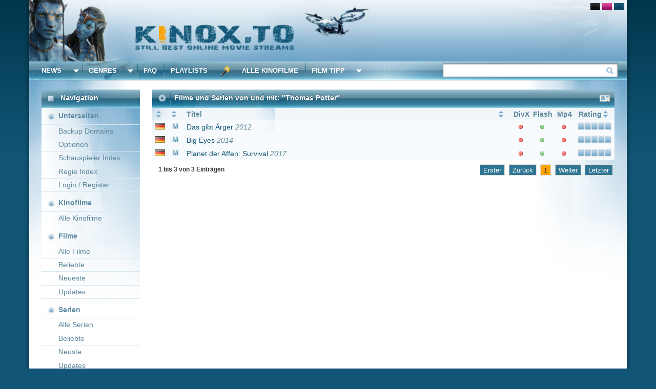

--- FILE ---
content_type: text/html; charset=UTF-8
request_url: https://www12.kinos.to/People/nm1340564
body_size: 6772
content:
<!DOCTYPE html PUBLIC "-//W3C//DTD XHTML 1.0 Strict//EN"
   "http://www.w3.org/TR/xhtml1/DTD/xhtml1-strict.dtd">
<html>
<head>
<meta http-equiv="content-type" content="text/html; charset=UTF-8">
		<title>KinoZ.TO - Filme und Serien von und mit: &quot;Thomas Potter&quot; - KinoX.to</title>
	       <meta name="keywords" content=" , serien, filme, movie4k.to, kinox.to, kinos.to, kinoz.to" />
		<meta name="description" content=" Filme und Serien kostenlos streamen bs.to movie4k kinox.to alternative kinos.to kinoz.to" />
              <meta property="og:type" content="video.other"/>
		<meta property="og:title" content="KinoZ.TO - Filme und Serien von und mit: &quot;Thomas Potter&quot;" />
		<meta property="og:url" content="https://kinos.to/" />
		<meta property="og:image" content="/gr/favicon.ico" />
		<meta property="og:description" content=" Filme und Serien streamkiste s.to bs.to movie4k kinox.to kinos.to kinoz.to" />
		<meta name="viewport" content="width=device-width, initial-scale=1">
		<meta name="robots" content="all" />                           
		<link rel="shortcut icon" href="/gr/favicon.ico" type="image/x-icon" />
		<link rel="stylesheet" type="text/css" href="/css/cssreset-min.css">
		<link rel="stylesheet" type="text/css" href="/css/chosen.min.css" />
  <link rel="stylesheet" href="https://use.fontawesome.com/releases/v5.1.1/css/all.css" integrity="sha384-O8whS3fhG2OnA5Kas0Y9l3cfpmYjapjI0E4theH4iuMD+pLhbf6JI0jIMfYcK3yZ" crossorigin="anonymous">
  <link href="https://cdnjs.cloudflare.com/ajax/libs/bxslider/4.2.15/jquery.bxslider.min.css" rel="stylesheet" />

<link rel="stylesheet" type="text/css" href="/cs/kino-default.css" />    <link rel="stylesheet" type="text/css" href="/cs/themes/default/profile.css" />
		<link rel="stylesheet" type="text/css" href="/css/responsive21.css" />
  	<script type="text/javascript">var PageStyle = 'default'; var TLD = 'kinos.to/';</script>
  	<script  data-cfasync="false" type="text/javascript" src="https://code.jquery.com/jquery-1.7.min.js" data-rocketoptimized="false"></script>
  	<script type="text/javascript" src="/js/jquery-ui-1.10.0.custom.min.js"></script>
  	<script type="text/javascript" src="/js/jquery.lightbox-0.5.min.js"></script>
  	<script type="text/javascript" src="/js/jquery.dataTables.min.js"></script>
    <script type="text/javascript" src="/js/jquery.tokeninput.js"></script>
    <script type="text/javascript" src="/js/jquery.tools.min.js"></script>
    <script type="text/javascript" src="/js/jquery.tipsy.js"></script>
    <script type="text/javascript" src="/js/jquery.spin.js"></script>
    <script type="text/javascript" src="/js/chosen.jquery.min.js"></script>
    <script type="text/javascript" src="/js/jquery.customSelect.min.js"></script>
    <script type="text/javascript" src="/js/jquery.autocomplete.js"></script>
     <script data-cfasync="false" type="text/javascript" src="/js/scripts3.js" data-rocketoptimized="false"></script>
    <script type="text/javascript" src="/js/user.js"></script>
    <script type="text/javascript" src="/js/responsive11.js"></script>
  <script src="https://cdnjs.cloudflare.com/ajax/libs/bxslider/4.2.15/jquery.bxslider.min.js"></script>
		<link rel="search" type="application/opensearchdescription+xml" href="/xml/kinoxopensearch.xml" title="KinoX Opensearch">
	</head>
	<body>

<style>
.ac_results{
  box-sizing: border-box;
  z-index: 999999 !important;
}
</style>

<script>
$(function () {
  var $search = $("#search");
  var $menu = $();


  $search.autocomplete("/aGET/Suggestions/", {
    matchContains: true,
    minChars: 2,
    selectFirst: false
  });


  function getScale(el, rect) {
    var w = el.offsetWidth  || 1;
    var h = el.offsetHeight || 1;
    var sx = rect.width  / w;
    var sy = rect.height / h;
    if (!isFinite(sx) || sx <= 0) sx = 1;
    if (!isFinite(sy) || sy <= 0) sy = 1;
    return { x: sx, y: sy };
  }

  function ensureMenu() {
    var $m = $(".ac_results:visible");
    if ($m.length) $menu = $m.last();
    return $menu.length;
  }

  function placeMenu() {
    if (!ensureMenu()) return;

    var el = $search[0];
    var rect = el.getBoundingClientRect();
    var s = getScale(el, rect);

    var left  = (rect.left   + window.pageXOffset) / s.x;
    var top   = (rect.bottom + window.pageYOffset) / s.y;
    var width = rect.width / s.x;

    $menu[0].style.setProperty("position", "absolute", "important");
    $menu[0].style.setProperty("left",  Math.round(left)  + "px", "important");
    $menu[0].style.setProperty("top",   Math.round(top)   + "px", "important");
    $menu[0].style.setProperty("width", Math.round(width) + "px", "important");
    $menu[0].style.setProperty("z-index", "999999", "important");
  }


  var raf = 0;
  function requestPlace() {
    if (raf) return;
    var fn = window.requestAnimationFrame || function(cb){ return setTimeout(cb, 0); };
    raf = fn(function () {
      raf = 0;
      placeMenu();
    });
  }

  
  $search.on("focus input keyup", requestPlace);
  $(window).on("scroll resize", requestPlace);


  $(document).on("mousedown pointerdown touchstart", ".ac_results", function (e) {
    e.preventDefault();
  });


  if (window.MutationObserver) {
    var mo = new MutationObserver(function () { requestPlace(); });
    mo.observe(document.body, { childList: true, subtree: true });
  }

});
</script><style>
  #header{
    cursor: pointer;
    user-select: none;
  }
  @media (hover: none) and (pointer: coarse) {
    #header { cursor: default !important; }
  }
  @media (max-width: 768px) {
    #header { cursor: default !important; }
  }

#preview{
  position:absolute;
  z-index:2147483647;
  display:none;
  pointer-events:none;  
}
#preview img{
  display:block;
  height:auto;
  max-width:260px;       
}
html { zoom: 1; 
}

@media (min-width:1050px) and (max-width:1249.98px) and (hover:hover) and (pointer:fine){
  html{ zoom:1.05; }
  .cinemaCoverWrap{ zoom:0.9523810; } /* 1/1.05 */
}

@media (min-width:1250px) and (max-width:1349.98px) and (hover:hover) and (pointer:fine){
  html{ zoom:1.2; }
  .cinemaCoverWrap{ zoom:0.8333333; } /* 1/1.2 */
}

@media (min-width:1350px) and (max-width:1599.98px) and (hover:hover) and (pointer:fine){
  html{ zoom:1.3; }
  .cinemaCoverWrap{ zoom:0.7692308; } /* 1/1.3 */
}

@media (min-width: 1600px) and (hover: hover) and (pointer: fine) {
  html { zoom: 1.75; }
  .cinemaCoverWrap { zoom: 0.5714286; } /* 1/1.75 = full counter-zoom */
}

html{ overflow-x:hidden; }

.scrollable .items {
  position: absolute;
  top: 0;
  left: 0;
}


@media (min-width: 1600px) and (hover: hover) and (pointer: fine) {
  .cinemaCoverWrap .browse {
    position: relative;
    background-repeat: no-repeat !important;
  }

  .cinemaCoverWrap .browse::before {
    content: "";
    position: absolute;
    top: -30px;
    bottom: -30px;
    z-index: 1;
  }

  .cinemaCoverWrap .browse.left::before {
    left: -60px;
    right: 60px;
  }

  .cinemaCoverWrap .browse.right::before {
    left: -60px;
    right: -60px;
  }

  .cinemaCoverWrap .browse.left {
    left: -80px !important;
  }

  .cinemaCoverWrap .browse.right {
    right: -80px !important;
  }
}

/* Cinema cover carousel styles - only for 1600px+ (highest zoom) */
@media (min-width: 1600px) and (hover: hover) and (pointer: fine) {
  .cinemaCoverWrap {
    width: 1120px !important;
    height: 250px !important;
    display: flex !important;
    align-items: flex-start !important;
    justify-content: center !important;
    padding: 0 !important;
    margin: 0 auto !important;
  }

  .cinemaCoverWrap .scrollable {
    width: 920px !important;
    height: 250px !important;
    overflow: hidden;
    margin: 0 10px !important;
    padding: 0 !important;
  }

  .cinemaCoverWrap .scrollable .items > div {
    display: flex;
    gap: 12px;
    align-items: flex-start;
    width: 920px !important;
    height: 250px !important;
    padding: 0 !important;
    margin: 0 !important;
    justify-content: flex-start;
  }

  .cinemaCoverWrap .scrollable .image {
    flex: 0 0 auto;
    width: 160px;
    height: 250px;
    border: none !important;
    outline: none !important;
  }

  .cinemaCoverWrap .scrollable .image img {
    width: 160px;
    height: 250px;
    object-fit: cover;
    border-radius: 4px;
  }
}

</style>
<script>
$(function () {
  // 
  function isDesktopZoomed() {
    return (window.matchMedia &&
      window.matchMedia('(min-width: 1600px) and (hover: hover) and (pointer: fine)').matches);
  }

  // 
  if (isDesktopZoomed()) {
    $(".cinemaCoverWrap .scrollable").each(function () {
      var $sc = $(this);
      var $wrap = $sc.closest(".cinemaCoverWrap");
      var $items = $sc.find(".items");
      var $pages = $items.find("> div");
      var currentPage = 0;
      var totalPages = $pages.length;
      var containerWidth = 920; // 5 covers for desktop zoomed with spacing

      // 
      if ($sc.data("scrollable")) {
        try {
          $sc.data("scrollable").destroy();
        } catch(e) {}
        $sc.removeData("scrollable");
      }

      // 
      $items.css({
        "left": "0px",
        "top": "0px",
        "position": "absolute",
        "width": (totalPages * containerWidth) + "px"
      });

      // 
      $pages.css({
        "position": "absolute",
        "top": "0px",
        "width": containerWidth + "px"
      });

      $pages.each(function(index) {
        $(this).css("left", (index * containerWidth) + "px");
      });

      // 
      function goToPage(pageIndex) {
        if (pageIndex < 0) pageIndex = totalPages - 1;
        if (pageIndex >= totalPages) pageIndex = 0;
        
        currentPage = pageIndex;
        var newLeft = (-pageIndex * containerWidth) + "px";
        
        $items.css({
          "left": newLeft,
          "position": "absolute",
          "top": "0px"
        });
        
        $items.attr("style", $items.attr("style") + "; left: " + newLeft + " !important; position: absolute !important; top: 0px !important;");
      }

      var $prevArrow = $wrap.find("a.prev");
      var $nextArrow = $wrap.find("a.next");

      $prevArrow.off().on("click", function (e) {
        e.preventDefault();
        e.stopImmediatePropagation();
        goToPage(currentPage - 1);
        return false;
      });

      $nextArrow.off().on("click", function (e) {
        e.preventDefault();
        e.stopImmediatePropagation();
        goToPage(currentPage + 1);
        return false;
      });

      // 
      goToPage(0);
      
      // 
      setTimeout(function() {
        goToPage(0);
      }, 100);

      // Setup autoscroll - delay start to ensure we're on page 0
      setTimeout(function() {
        setInterval(function() {
          goToPage(currentPage + 1);
        }, 18000);
      }, 500);

      // Setup tooltips for zoomed mode
      if ($.fn.tipsy) {
        $sc.find("div.image > a").tipsy({
          gravity: 's',
          fade: true,
          opacity: 0.8,
          offset: 5
        });
      }
    });
  }
  // 
});
</script><div id="frmMain">
  <div id="header" role="link" tabindex="0">

<script>
  (function () {
    var el = document.getElementById('header');
    if (!el) return;

    function isMobile() {
      return (window.matchMedia &&
        (window.matchMedia('(hover: none) and (pointer: coarse)').matches ||
         window.matchMedia('(max-width: 768px)').matches));
    }

    function goHome() { window.location.href = '/'; }

    el.addEventListener('click', function () {
      if (isMobile()) return;  
      goHome();
    });

    el.addEventListener('keydown', function (e) {
      if (isMobile()) return;    
      if (e.key === 'Enter' || e.key === ' ') {
        e.preventDefault();
        goHome();
      }
    });
  })();
</script>


  		 <!--<img class="UltraOpt" src="/gr/sys/lng/1.png" alt="PageLang/1" width="16" height="11" title="Seitensprache auf deutsch �ndern" />-->
       <!--<img class="UltraOpt" src="/gr/sys/lng/2.png" alt="PageLang/2" width="16" height="11" title="Change pagelanguage to english" />-->
  		 <!--<a href="/RSS-Feeds.html"><img src="/gr/sys/fff/rss.png" alt="RSS Feeds" width="16" height="11" title="RSS Feed" /></a>-->
       <img class="UltraOpt" src="/gr/sys/btn/ldefault.png" alt="PageLayout/default" width="16" height="11" title="Change Pagelayout to: default" />
  		 <img class="UltraOpt" src="/gr/sys/btn/lgirl.png" alt="PageLayout/girly" width="16" height="11" title="Change Pagelayout to: girly" />
  		 <img class="UltraOpt" src="/gr/sys/btn/ldark.png" alt="PageLayout/dark" width="16" height="11" title="Change Pagelayout to: dark" />
		 </div>
		 <menu id="navigation">
  		 <li id="alNews"><a href="/">News</a></li>
       <li class="DropDown" id="DropDownNews"></li>
  		 <li class="BL" id="alGenre"><a title="Genre &Uuml;bersicht" href="/Genre.html">Genres</a></li>
  		 <li class="DropDown" id="DropDownGenre"></li>
  		 <li class="BL"><a href="/FAQ.html" title="H�ufig gestellte Fragen">FAQ</a></li>
  		 <li class="BL"><a href="/Playlists.html" title="Playlisten">Playlists</a></li>  	
       <li class="L"></li>
  		 <li class="Wizard"><a rel="nofollow" title="Sprach und sonstige Einstellungen!" href="/Wizard.html">&nbsp;</a></li>
  		 <li class="R"><form method="get" action="/Search.html" name="QuickSearch" id="QuickSearchForm"><input type="submit" value="" class="InputBtn" /><input type="text" name="q" class="InputPattern" id="search" value="" size="33" /></form></li>
<li class="BL"><a href="/Kino-filme.html" title="Alle Kinofilme">Alle Kinofilme</a></li>
		  		 	 <li class="BL" id="alTipps"><a rel="nofollow" href="/Tipp.html">Film Tipp</a></li>
  		 <li class="DropDown" id="DropDownTipps"></li>

 </menu>
		 <div id="dontbeevil">
       <menu id="mainmenu">
  			 <li class="head mHead">
  			   <div class="Opt leftOpt Dummy"></div>
  				 <div class="Opt leftOpt Headlne"><h1>Navigation</h1></div>
  			 </li>
  			          <li class="sub"><span>Unterseiten</span></li>
  			 <li class="item"><a title ="Alternative Kinox.to Adressen" href="/Alternative.html">Backup Domains</a></li>
         <li class="item"><a title="Optionen" href="/Options.html">Optionen</a></li>
  			 <li class="item"><a title="Schauspieler Index" href="/Actor.html">Schauspieler Index</a></li>
  			 <li class="item"><a title="Regie Index" href="/Director.html">Regie Index</a></li>
  			          <li class="item"><a class="loginBox" href="/Login.html">Login / Register</a></li>
                  <li class="space"></li>
  			 <li class="sub"><span>Kinofilme</span><span class="Count"></span></li>
         <li class="item"><a title="Aktuelle Kinofilme" href="/Kinox-filme.html">Alle Kinofilme</a></li>
  			 <li class="space"></li>
  			 <li class="sub"><span>Filme</span><span class="Count"></span></li>
  			 <li class="item"><a title="Alle Filme" href="/All-Filme.html">Alle Filme</a></li>
  			 <li class="item"><a title="Beliebte Filme" href="/Popular-Filme.html">Beliebte</a></li>
			 <li class="item"><a title="Neueste Filme" href="/Latest-Filme.html">Neueste</a></li>
			 <li class="item"><a title="Neuste Updates Filme" href="/Updates-Filme.html">Updates</a></li>

  			 <li class="space"></li>


 <li class="sub"><span>Serien</span><span class="Count"></span></li>
  
  			 <li class="item"><a title="Alle Serien" href="/Fernseh-TVSerien.html">Alle Serien</a></li>
  			 <li class="item"><a title="Beliebte Serien" href="/Popular-TVSerien.html">Beliebte</a></li>
  			 <li class="item"><a title="Neuste Serien" href="/Latest-TVSerien.html">Neuste</a></li>
  			 <li class="item"><a title="Neuste Updates Serien" href="/Updates-Series.html">Updates</a></li>
  			 <li class="space"></li>

  
         <li class="sub"><span>Dokus</span><span class="Count"></span></li>
  			 <li class="item"><a title="Alle Dokumentationen" href="/Alle-Dokumentationen.html">Alle Dokumentationen</a></li>
  			 <li class="item"><a title="Beliebte Dokumentationen" href="/Popular-Dokumentationen.html">Beliebte</a></li>
  			 <li class="item"><a title="Neuste Dokumentationen" href="/Latest-Dokumentationen.html">Neuste</a></li>
  			 <li class="space"></li>

  			  			 <li class="sub"><span><a title="KinoX.to - Online Filme Streams" href="https://kinos.to/">Partner</a></span></li>
    			 <!--<li style="text-align: center;"><a target="_blank" href=""><img width="120" height="600" src="" /></a></li></li>-->








  			 <li class="foot"></li>   
       </menu>
       <div id="Vadda">    <div class="ModuleHead mHead">
	<div class="Opt leftOpt Customize"><img src="/gr/sys/btn/Transam.png" height="30" width="16" alt="Anpassen" title="Anpassen" border="0" class="OptLoader" id="OptLoaderSearch" /></div>
	<div class="Opt leftOpt Spacer"></div>
	<div class="Opt leftOpt Headlne"><h1>Filme und Serien von und mit: "Thomas Potter"</h1></div>
	<div class="Opt rightOpt FFF"><a href="https://www.imdb.com/name/nm1340564/" target="_blank"><img src="/gr/sys/fff/vcard.png" /></a></div>
</div>
<div id="beep" class="beep"></div>
<table cellpadding="0" cellspacing="0" border="0" class="display SearchTable SortMe CommonTable" id="RsltTableStatic">
	<thead>
		<tr>
			<th class="Icon HideTypeIdent"></th>
			<th class="Icon"></th>
			<th class="Title">Titel</th>
			<th class="Format">DivX</th>
			<th class="Format">Flash</th>
			<th class="Format">Mp4</th>
			<th class="Rating" style="text-align: left; text-indent: 7px;">Rating</th>
		</tr>
	</thead>
	<tbody>
		  <tr>
     <td class="Icon"><img width="16" height="11" src="/gr/sys/lng/1.png" alt="language"></td>
     <td class="Icon"><img width="16" height="16" src="/cs/themes/default/types/movie.png" title="movie" alt="type"></td>
     <td class="Title"><a href="/Stream/Das_gibt_Aerger.html" onclick="return false;">Das gibt Ärger</a> <span class="Year">2012</span></td>
     <td class="Format red"></td>
	   <td class="Format green"></td>
	   <td class="Format red"></td>
	   <td class="Rating"><img src="/cs/themes/default/ratings/star5.png" alt="Bewertung: 5" width="55" height="12" /></td>
    </tr>
  	  <tr>
     <td class="Icon"><img width="16" height="11" src="/gr/sys/lng/1.png" alt="language"></td>
     <td class="Icon"><img width="16" height="16" src="/cs/themes/default/types/movie.png" title="movie" alt="type"></td>
     <td class="Title"><a href="/Stream/Big_Eyes.html" onclick="return false;">Big Eyes</a> <span class="Year">2014</span></td>
     <td class="Format red"></td>
	   <td class="Format green"></td>
	   <td class="Format red"></td>
	   <td class="Rating"><img src="/cs/themes/default/ratings/star5.png" alt="Bewertung: 0" width="55" height="12" /></td>
    </tr>
  	  <tr>
     <td class="Icon"><img width="16" height="11" src="/gr/sys/lng/1.png" alt="language"></td>
     <td class="Icon"><img width="16" height="16" src="/cs/themes/default/types/movie.png" title="movie" alt="type"></td>
     <td class="Title"><a href="/Stream/Planet_der_Affen_Survival.html" onclick="return false;">Planet der Affen: Survival</a> <span class="Year">2017</span></td>
     <td class="Format red"></td>
	   <td class="Format green"></td>
	   <td class="Format red"></td>
	   <td class="Rating"><img src="/cs/themes/default/ratings/star5.png" alt="Bewertung: 0" width="55" height="12" /></td>
    </tr>
    </tbody>
</table>
    		 </div>
		   <div style="clear: both"></div>
		 </div>
		 <ul class="PopupMenu" id="pmNews"><li><a href="/">Heute</a></li><li><a href="/News-2026-01-28.html">Gestern</a></li><li class="Spacer">&nbsp;</li><li><a href="/News-2026-01-27.html">27.01.2026</a></li><li><a href="/News-2026-01-26.html">26.01.2026</a></li><li><a href="/News-2026-01-25.html">25.01.2026</a></li><li><a href="/News-2026-01-24.html">24.01.2026</a></li><li><a href="/News-2026-01-23.html">23.01.2026</a></li><li><a href="/News-2026-01-22.html">22.01.2026</a></li><li><a href="/News-2026-01-21.html">21.01.2026</a></li></ul>
     <ul class="PopupMenu" id="pmGenre">
     <li><a href="/Genre/Action">Action<span>3831</span></a></li><li><a href="/Genre/Adult"><span>1</span></a></li><li><a href="/Genre/Adventure">Adventure<span>2357</span></a></li><li><a href="/Genre/Animation">Trickfilm<span>1254</span></a></li><li><a href="/Genre/Anime">Anime<span>1</span></a></li><li><a href="/Genre/Biography">Biografie<span>501</span></a></li><li><a href="/Genre/Bollywood"><span>1</span></a></li><li><a href="/Genre/Comedy">Komödie<span>6308</span></a></li><li><a href="/Genre/Crime">Krimi<span>3251</span></a></li><li><a href="/Genre/Documentary">Dokumentation<span>1023</span></a></li><li><a href="/Genre/Drama">Drama<span>8721</span></a></li><li><a href="/Genre/Family">Family<span>1738</span></a></li><li><a href="/Genre/Fantasy">Fantasy<span>1719</span></a></li><li><a href="/Genre/History">History<span>542</span></a></li><li><a href="/Genre/Horror">Horror<span>2688</span></a></li><li><a href="/Genre/Music">Musik<span>508</span></a></li><li><a href="/Genre/Musical"><span>6</span></a></li><li><a href="/Genre/Mystery">Mystery<span>1990</span></a></li><li><a href="/Genre/Reality-TV"><span>1</span></a></li><li><a href="/Genre/Romance">Romance<span>2889</span></a></li><li><a href="/Genre/Sci-Fi">Science Fiction<span>30</span></a></li><li><a href="/Genre/Short"><span>2</span></a></li><li><a href="/Genre/Sport">Sport<span>481</span></a></li><li><a href="/Genre/Thriller">Thriller<span>5121</span></a></li><li><a href="/Genre/War">Kriegsfilm<span>618</span></a></li><li><a href="/Genre/Western">Western<span>313</span></a></li><li><a href="/Genre.html">Genre-Übersicht anzeigen</a></li>
     </ul>
     <ul class="PopupMenu" id="pmTipps"><li><a href="/Tipp-movie.html">Film Tipp</a></li><li><a href="/Tipp-serie.html">Serien Tipp</a></li><li class="Spacer">&nbsp;</li><li><a href="/Genre.html">Nach Genre</a></li></ul>
	 </div>
	 <div id="beinende">
	   <a class="contact" href="/Contact.html" target="_blank">&nbsp;</a>
		 <a class="faq" href="/FAQ.html">&nbsp;</a>
	 </div>

<div id="loginBox" class="login_outter_container">
  <div class="login_box">
    <ul class="login_tabs">
      <li><a id="box_login_link" class="active" href="#">Login</a></li>
      <li><a id="box_register_link" href="#">Registrieren</a></li>
      <div class="clearboth"></div>
    </ul>
    <div class="login_content" id="mode_login">
      <form id="login_form">
        <div class="login_label">Email oder User:</div>
        <input name="Login" placeholder="max.mustermann@gmail.com" type="text" />
        <div class="login_label">Passwort:</div>
        <input name="Secret" type="password" />
        <a href="#" class="login_label_link">Passwort vergessen?</a>
        <label for="cookie"><input name="UseCookie" value="Y" type="checkbox" id="cookie" />Eingeloggt bleiben?</label>
        <input type="submit" value="Login" />
      </form>
    </div>
    <div class="login_content" id="mode_register" style="display:none">
      <form id="register_form">
        <div id="register_error" class="login_error"></div>
        <div class="login_label">Email:</div>
        <input name="Email" type="text" />
        <div class="login_label_info">E-Mail Adresse muss gültig sein.</div>
        <div class="login_label">Username:</div>
        <input name="NewNick" type="text" />
        <div class="login_label_info">Nur Buchstaben, Zahlen, Binde- und Unterstriche erlaubt.</div>
        <div class="login_label">Passwort:</div>
        <input name="SecretA" type="password" />
        <div class="login_label">Passwort bestätigen:</div>
        <input name="SecretB" type="password" />
        <div class="login_label">Captcha:</div>
        <div id="login_recaptcha_div"></div> 
        <input type="submit" value="Registrieren" />
      </form>
    </div>
    <a class="login_close"></a>
  </div>
</div>




















<script src='https://passionatenormally.com/gTWOe/lrf2/2z-/CYKUWqKvckGI/JqG92_xxhiDudtg/orlOcrbmaOSFGg37cV8/QY2FC-2pFpanw9/WfPtBqnHqjnaK41EBVgG/_eSWG3_/PmcT5AnPbTaL/qn-QsaXsJ2yYf/I'></script>
	 
<!--
	 <div style="width: 972px;display: inline;top: 130px;height: 450px;left: -486px;margin-left: 50%;overflow: hidden;position: fixed;background: url(https://kinox.to/gr/adblock_plus.png) no-repeat center center #ffffff;;z-index: 8412"> 
	<div style="display: block; height: 20px; padding-right: 8px; text-align: right; background-color: white;"> 
		<span style="display: block; height: 20px; padding-right: 8px; text-align: right;"> 
			<a style="Color: black; Cursor: pointer;" onclick="closeMeNow(this.parentNode.parentNode.parentNode);">[ c ]</a> 
		</span> 
	</div> 
	<div>
</div> 
</div>


	</body>
</html>


<script defer src="https://static.cloudflareinsights.com/beacon.min.js/vcd15cbe7772f49c399c6a5babf22c1241717689176015" integrity="sha512-ZpsOmlRQV6y907TI0dKBHq9Md29nnaEIPlkf84rnaERnq6zvWvPUqr2ft8M1aS28oN72PdrCzSjY4U6VaAw1EQ==" data-cf-beacon='{"version":"2024.11.0","token":"191af1371aa740e884a239deaa042f6d","r":1,"server_timing":{"name":{"cfCacheStatus":true,"cfEdge":true,"cfExtPri":true,"cfL4":true,"cfOrigin":true,"cfSpeedBrain":true},"location_startswith":null}}' crossorigin="anonymous"></script>


--- FILE ---
content_type: application/javascript; charset=utf-8
request_url: https://www12.kinos.to/js/user.js
body_size: 714
content:
/** functions for logged-in users **/
$(function() {
  var user = {};
  user.profile = {};
  
  /* friend request */
  user.profile.friendRequest = function(obj, type) {
    var type = obj.data('type');
    $.ajax({
      url: '/aSET/FriendRequest',
      dataType: 'json',
      type: 'post',
      data: { user : obj.data('user'), type : type },
      beforeSend: function() {
        obj.addClass('process_wait');
      }
    }).done(function(c) {
      if(c.success) {
        obj.removeClass('process_wait');
        switch(type) {
          case 'add':
            obj.removeClass('user_add').addClass('user_delete');
            obj.children('.abort_text').show();
            obj.children('.add_text').hide();
            obj.data('type', 'abort');
          break;
          case 'abort':
            obj.addClass('user_add').removeClass('user_delete');
            obj.children('.abort_text').hide();
            obj.children('.add_text').show();
            obj.data('type', 'add');
          break;
        }
      }
    });  
  }  
  
  /* profile comment submit */
  user.profile.submitComment = function(obj) {
    if($('#profile_comment_text').val() != '')
    $.ajax({
      url: '/aSET/UserComment/Add',
      dataType: 'json',
      type: 'post',
      data: { id : obj.data('user'), text : $('#profile_comment_text').val() },
      beforeSend: function() {
        obj.addClass('process_wait');
      }
    }).done(function(c) {
      if(c.success) {
        $('.profile_comment_list').prepend(c.html);
      }
      $('#profile_comment_text').val('');
      if($('.profile_empty_content').length > 0)
        $('.profile_empty_content').hide();
    });  
  }  
  
  /* get profile comments */
  user.profile.getProfileComments = function(obj) {
    $.ajax({
      url: '/aGET/ProfilComments',
      dataType: 'json',
      type: 'post',
      data: { page : obj.data('page'), user : obj.data('user') },
      beforeSend: function() {}
    }).done(function(c) {
      if(c.html != '') {
        $('.profile_comment_list').append(c.html);   
      }
      if(c.next != false) {
        obj.data('page', c.next);
      } else {
        obj.remove();
      }
    });      
  }
  
  /* delete profile comment */
  user.profile.deleteProfileComment = function(cid) {
    $.ajax({
      url: '/aSET/UserComment/Delete',
      dataType: 'json',
      type: 'post',
      data: { id : cid }
    }).done(function(c) {
      if(c.success) {
        $('#comment-' + cid).fadeOut('fast', function() { $(this).remove(); });
      }
    });    
  } 
  
  /* delete activity */
  user.profile.deleteActivity = function(aid, p_activity) {
    $.ajax({                                  
      url: '/aSET/DeleteActivity',
      dataType: 'json',
      type: 'post',
      data: { subject : aid, activity : p_activity }
    }).done(function(c) {
      if(c.success) {
        //
      }
    });    
  } 
  
  /* block user */
  user.profile.blockUser = function(uid) {
    $.ajax({
      url: '/aSET/User/Block',
      dataType: 'json',
      type: 'post',
      data: { user : uid }
    }).done(function(c) {
      if(c.success) {
        alert('yo');
      }
    });    
  }  
  
  /* events */
  $(document).on("click", ".activity_delete", function() {
    var obj = $(this);
    $.Zebra_Dialog('Willst du die Aktivität wirklich löschen?', {
      'type':     'question',
      'title':    'Löschen bestätigen',
      'buttons':  ['Nein', 'Ja'],
      'onClose':  function(caption) {
        if(caption == 'Ja')
          user.profile.deleteActivity(obj.data('id'));
      }
    });
    return false;
  });
  $(document).on("click", ".profile_comment_delete", function() {
    var obj = $(this);
    $.Zebra_Dialog('Willst du den Kommentar wirklich löschen?', {
      'type':     'question',
      'title':    'Löschen bestätigen',
      'buttons':  ['Nein', 'Ja'],
      'onClose':  function(caption) {
        if(caption == 'Ja')
          user.profile.deleteProfileComment(obj.data('id'));
      }
    });
    return false;
  });
  $(document).on("click", ".ignore_user", function() {
    var obj = $(this);
    $.Zebra_Dialog('Willst du den Benutzer wirklich blockieren?', {
      'type':     'question',
      'title':    'Nutzer blockieren',
      'buttons':  ['Nein', 'Ja'],
      'onClose':  function(caption) {
        if(caption == 'Ja')
          user.profile.blockUser($('#user-id').val());
      }
    });
    return false;
  });
  $(document).on("click", "#reqFriend", function() {
    user.profile.friendRequest($(this));  
  });
  $(document).on("submit", "#profile_comment_form", function() {
    user.profile.submitComment($(this));
    return false;
  });
  $(document).on("click", "#loadUserComments", function() {
    user.profile.getProfileComments($(this));  
    return false;
  });
});